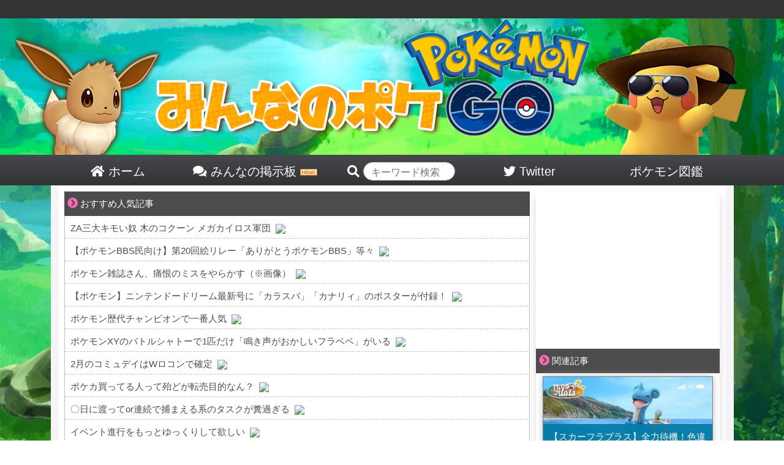

--- FILE ---
content_type: text/html; charset=UTF-8
request_url: https://minpoke.net/5097/
body_size: 17331
content:

<!DOCTYPE html>
<html>
<head>
	<meta http-equiv="Content-Type" content="text/html; charset=UTF-8">
	<meta http-equiv="X-UA-Compatible" content="IE=edge">
	<meta name="referrer" content="origin">
	<link rel="shortcut icon" href="/favicon.ico">
	<link rel="apple-touch-icon-precomposed" href="/favicon.ico" />
	<meta name="apple-mobile-web-app-title" content="みんポケ">
	<title>【速報】日本実装！ツボツボ色違いをGETした幸運なトレーナー登場！ | みんなのポケGO｜【みんポケ】</title>

	<!-- wp_head -->
	
<!-- All in One SEO Pack 3.1.1 by Michael Torbert of Semper Fi Web Design[377,419] -->
<meta name="description"  content="4月20日よりシンガポールサファリゾーンイベントを記念し、ツボツボたちが登場しています！ 色違いが実装されました！！！ しかし、湧きが渋く色違いに出会うのは激レア！？ みんなの反応は 929: 2019/04/20(土) 05:10:17.11 ID:tMR7HDFz0 ツボツボは別にいいかな 931:" />

<meta name="keywords"  content="サファリゾーン,シンガポール,ツボツボ,色違い,イベント" />

<link rel="canonical" href="https://minpoke.net/5097/" />
<meta property="og:title" content="【速報】日本実装！ツボツボ色違いをGETした幸運なトレーナー登場！ | みんなのポケGO｜【みんポケ】" />
<meta property="og:type" content="article" />
<meta property="og:url" content="https://minpoke.net/5097/" />
<meta property="og:image" content="https://minpoke.net/wp-content/uploads/2019/04/D4i6AxxUwAAMNWL.jpg" />
<meta property="og:site_name" content="みんなのポケGO｜【みんポケ】" />
<meta property="og:description" content="4月20日よりシンガポールサファリゾーンイベントを記念し、ツボツボたちが登場しています！ 色違いが実装されました！！！ しかし、湧きが渋く色違いに出会うのは激レア！？ みんなの反応は 929: 2019/04/20(土) 05:10:17.11 ID:tMR7HDFz0 ツボツボは別にいいかな 931: 2019/04/20(土) 05:10:47.37 ID:tnmXWJU40" />
<meta property="article:published_time" content="2019-04-19T21:25:49Z" />
<meta property="article:modified_time" content="2019-04-19T21:41:43Z" />
<meta property="og:image:secure_url" content="https://minpoke.net/wp-content/uploads/2019/04/D4i6AxxUwAAMNWL.jpg" />
<meta name="twitter:card" content="summary_large_image" />
<meta name="twitter:site" content="@minpokeGOGO" />
<meta name="twitter:title" content="【速報】日本実装！ツボツボ色違いをGETした幸運なトレーナー登場！ | みんなのポケGO｜【みんポケ】" />
<meta name="twitter:description" content="4月20日よりシンガポールサファリゾーンイベントを記念し、ツボツボたちが登場しています！ 色違いが実装されました！！！ しかし、湧きが渋く色違いに出会うのは激レア！？ みんなの反応は 929: 2019/04/20(土) 05:10:17.11 ID:tMR7HDFz0 ツボツボは別にいいかな 931: 2019/04/20(土) 05:10:47.37 ID:tnmXWJU40" />
<meta name="twitter:image" content="https://minpoke.net/wp-content/uploads/2019/04/D4i6AxxUwAAMNWL.jpg" />
<!-- All in One SEO Pack -->
<link rel='dns-prefetch' href='//s.w.org' />
<link rel="alternate" type="application/rss+xml" title="みんなのポケGO｜【みんポケ】 &raquo; 【速報】日本実装！ツボツボ色違いをGETした幸運なトレーナー登場！ Comments Feed" href="https://minpoke.net/5097/feed/" />
<link rel='stylesheet' id='wp-block-library-css'  href='https://minpoke.net/wp-includes/css/dist/block-library/style.min.css?ver=5.2.2' type='text/css' media='all' />
<link rel='stylesheet' id='bbp-default-css'  href='https://minpoke.net/wp-content/plugins/bbpress/templates/default/css/bbpress2.css?ver=2.5.14-6684' type='text/css' media='screen' />
<link rel='stylesheet' id='wordpress-popular-posts-css-css'  href='https://minpoke.net/wp-content/plugins/wordpress-popular-posts/public/css/wpp.css?ver=4.2.2' type='text/css' media='all' />
<link rel='stylesheet' id='wpt-twitter-feed-css'  href='https://minpoke.net/wp-content/plugins/wp-to-twitter/css/twitter-feed.css?ver=5.2.2' type='text/css' media='all' />
<link rel='stylesheet' id='d4p-bbattachments-css-css'  href='https://minpoke.net/wp-content/plugins/gd-bbpress-attachments/css/front.css?ver=3.1_b2302_free' type='text/css' media='all' />
<script type='text/javascript'>
/* <![CDATA[ */
var wpp_params = {"sampling_active":"1","sampling_rate":"100","ajax_url":"https:\/\/minpoke.net\/wp-json\/wordpress-popular-posts\/v1\/popular-posts\/","ID":"5097","token":"fbe97cf4a3","debug":""};
/* ]]> */
</script>
<script type='text/javascript' src='https://minpoke.net/wp-content/plugins/wordpress-popular-posts/public/js/wpp-4.2.0.min.js?ver=4.2.2'></script>
<script type='text/javascript' src='https://minpoke.net/wp-includes/js/jquery/jquery.js?ver=1.12.4-wp'></script>
<script type='text/javascript' src='https://minpoke.net/wp-includes/js/jquery/jquery-migrate.min.js?ver=1.4.1'></script>
<link rel='https://api.w.org/' href='https://minpoke.net/wp-json/' />
<link rel="EditURI" type="application/rsd+xml" title="RSD" href="https://minpoke.net/xmlrpc.php?rsd" />
<link rel="wlwmanifest" type="application/wlwmanifest+xml" href="https://minpoke.net/wp-includes/wlwmanifest.xml" /> 
<link rel='prev' title='えっ…ツボツボいなくない？！？ミミロルもいなくなっちゃった・・・' href='https://minpoke.net/5094/' />
<link rel='next' title='【4/20】ポケモンGO天候ブースト表示バグ発生中。修正は未定' href='https://minpoke.net/5103/' />
<link rel='shortlink' href='https://minpoke.net/?p=5097' />
<script type="text/javascript">
            /* <![CDATA[ */
            var gdbbPressAttachmentsInit = {
                max_files: 1            };
            /* ]]> */
        </script>	<!-- / wp_head -->

	<meta name='description' itemprop='description' content='4月20日よりシンガポールサファリゾーンイベントを記念し、ツボツボたちが登場しています！色違いが実装されました！！！しかし、湧きが渋く色違いに出会うのは激レア！？[link id="5077"][link id="5094"]みんなの反応は929:   2019/04/20(土) 05:10:17.11 ID:tMR7HDFz0 ツボツボは別にいいかな 931:   2019/04/20(土) 05:10:47.37 ID:tnmXWJ'>
<meta property='og:description' content='4月20日よりシンガポールサファリゾーンイベントを記念し、ツボツボたちが登場しています！色違いが実装されました！！！しかし、湧きが渋く色違いに出会うのは激レア！？[link id="5077"][link id="5094"]みんなの反応は929:   2019/04/20(土) 05:10:17.11 ID:tMR7HDFz0 ツボツボは別にいいかな 931:   2019/04/20(土) 05:10:47.37 ID:tnmXWJ'>
<meta property='twitter:description' content='4月20日よりシンガポールサファリゾーンイベントを記念し、ツボツボたちが登場しています！色違いが実装されました！！！しかし、湧きが渋く色違いに出会うのは激レア！？[link id="5077"][link id="5094"]みんなの反応は929:   2019/04/20(土) 05:10:17.11 ID:tMR7HDFz0 ツボツボは別にいいかな 931:   2019/04/20(土) 05:10:47.37 ID:tnmXWJ'>

	<meta name="viewport" content="width=device-width, initial-scale=1">
	<link rel="stylesheet" href="https://minpoke.net/wp-content/themes/PC/style.css" type="text/css" media="screen">
	<link rel="stylesheet" href="https://minpoke.net/wp-content/themes/PC/common.css" type="text/css" media="screen">
	<link rel="stylesheet" href="https://minpoke.net/wp-content/themes/PC/font-awesome-4.5.0/css/font-awesome.css">
	<link rel="stylesheet" href="https://minpoke.net/wp-content/themes/PC/bootstrap/bootstrap.min.css">
	<!--
	<link rel="stylesheet" href="https://minpoke.net/wp-content/themes/PC/bootstrap/bootstrap-select/dist/css/bootstrap-select.min.css" type="text/css" media="screen">
	-->
	<script src="https://minpoke.net/wp-content/themes/PC/js/jquery-3.3.1.min.js"></script>
	<script src="https://minpoke.net/wp-content/themes/PC/js/twitter_widgets.js"></script>
	<!--
	-->
	<script src="https://minpoke.net/wp-content/themes/PC/bootstrap/bootstrap.js"></script>
	<script src="https://minpoke.net/wp-content/themes/PC/bootstrap/ekko-lightbox.js"></script>


<!-- Global site tag (gtag.js) - Google Analytics -->
<script async src="https://www.googletagmanager.com/gtag/js?id=UA-129792398-1"></script>
<script>
  window.dataLayer = window.dataLayer || [];
  function gtag(){dataLayer.push(arguments);}
  gtag('js', new Date());

  gtag('config', 'UA-129792398-1');
</script>






		
	<link href="https://use.fontawesome.com/releases/v5.0.6/css/all.css" rel="stylesheet">


	<script data-ad-client="ca-pub-7361618696851714" async src="https://pagead2.googlesyndication.com/pagead/js/adsbygoogle.js"></script>


</head>
<body>
<div id="head_wrap">
	<div id="header">
		<a href="/">
			<img src="/wp-content/themes/PC/img/top_front.png">
		</a>
	</div><!--/#header-->
	<div id="head_menu">
		<a href="/">
		<div class="head_list">
			<i class="fas fa-home"></i> ホーム
		</div>
		</a>
		<a href="/bbs/">
		<div class="head_list">
			<i class="fas fa-comments"></i> みんなの掲示板 <img src="/wp-content/themes/PC/img/new.gif">
		</div>
		</a>
		<div class="head_list" style="padding-left: 30px;">
		<form action="/">

			<i class="fas fa-search"></i> <input type="text" name="s" class="form-control" style="width:150px;border-radius:10.25rem;display:inline-block;height:30px;padding-top:10px;" placeholder="キーワード検索" value="">
		</form>
		</div>
		<a href="https://twitter.com/minpokeGOGO">
		<div class="head_list">
			<i class="fab fa-twitter"></i> Twitter
		</div>
		</a>
		<a href="/pokedex_1/">
		<div class="head_list" style="">
			ポケモン図鑑
		</div>
		</a>
	</div>
</div><!--/#head_wrap-->

<div id="outer_wrap">
<div id="wrap">


	<div id="content">
	<style>
	.in_article_ranking_list{
		display:table;
		border-bottom:1px solid #66cdaa;
	}
	a:hover > .in_article_ranking_list > .in_article_ranking_text{
		color:#50b147!important;
	}
	.in_article_ranking_img > img{
		width: 50px;
		display: block!important;
		object-fit: cover;
		height: 50px;
		margin:5px;
		border-radius:4px;
	}
	.in_article_ranking_text{
   	 	vertical-align: middle;
   	 	display: table-cell;
   	 	font-size: 15px;
   	 	width: 100%;
   		line-height: 19px;
		color:#333;
	}
	.in_article_ranking{
		border:3px solid #66cdaa;
		margin-bottom:20px;
	}
	.in_article_ranking > .wpp-list{
		margin:0px;
		padding:0px;
	}
	.in_article_ranking_head{
		background-color:#66cdaa;
		color:white;
		padding:7px 10px 3px;
		width:260px;
		font-weight:bold;
	}
	#ranking_wrap_a , #ranking_wrap_b{
		display:none;
	}
	
</style>

<div id='ranking_wrap_a'><div class='in_article_ranking_head'>今あなたにオススメの人気記事</div><div class='in_article_ranking ranking_block_a'></a>
<!-- WordPress Popular Posts -->

<ul class="wpp-list">

		<a href= 'https://minpoke.net/517/' class='ranking_link' onClick="gtag('event', 'クリック', {'event_category': '記事内','event_label':'人気記事ランキング'});">
			<div class='in_article_ranking_list'>
				<div class='in_article_ranking_img'>
					<img src="https://minpoke.net/wp-content/uploads/wordpress-popular-posts/517-featured-70x50.jpg" width="70" height="50" alt="【ワンリキー登場】闘会議に格闘ポケモン発生中【カイリキー艦隊】" class="wpp-thumbnail wpp_cached_thumb wpp_featured" />
				</div>
				<div class='in_article_ranking_text'>
					【ワンリキー登場】闘会議に格闘ポケモン発生中【カイリキー艦隊】
				</div>
				<div class='clear'></div>
			</div>
		</a>
	

		<a href= 'https://minpoke.net/11161/' class='ranking_link' onClick="gtag('event', 'クリック', {'event_category': '記事内','event_label':'人気記事ランキング'});">
			<div class='in_article_ranking_list'>
				<div class='in_article_ranking_img'>
					<img src="https://minpoke.net/wp-content/uploads/wordpress-popular-posts/11161-featured-70x50.jpg" width="70" height="50" alt="【ポケモン剣盾】互換切りか！？ガラル図鑑に記載してるポケモンのみ連れてこれる！" class="wpp-thumbnail wpp_cached_thumb wpp_featured" />
				</div>
				<div class='in_article_ranking_text'>
					【ポケモン剣盾】互換切りか！？ガラル図鑑に記載してるポケモンのみ連れてこれる！
				</div>
				<div class='clear'></div>
			</div>
		</a>
	

		<a href= 'https://minpoke.net/5920/' class='ranking_link' onClick="gtag('event', 'クリック', {'event_category': '記事内','event_label':'人気記事ランキング'});">
			<div class='in_article_ranking_list'>
				<div class='in_article_ranking_img'>
					<img src="https://minpoke.net/wp-content/uploads/wordpress-popular-posts/5920-featured-70x50.jpg" width="70" height="50" alt="【韓国】色違いミツハニー未実装！色違いソルロックが目玉か？韓国の湧き状況は？" class="wpp-thumbnail wpp_cached_thumb wpp_featured" />
				</div>
				<div class='in_article_ranking_text'>
					【韓国】色違いミツハニー未実装！色違いソルロックが目玉か？韓国の湧き状況は？
				</div>
				<div class='clear'></div>
			</div>
		</a>
	

</ul>
</div></div><div id='ranking_wrap_b'><div class='in_article_ranking_head'>今あなたにオススメの人気記事</div><div class='in_article_ranking ranking_block_b'></a>
<!-- WordPress Popular Posts -->

<ul class="wpp-list">

		<a href= 'https://minpoke.net/517/' class='ranking_link' onClick="gtag('event', 'クリック', {'event_category': '記事内','event_label':'人気記事ランキング'});">
			<div class='in_article_ranking_list'>
				<div class='in_article_ranking_img'>
					<img src="https://minpoke.net/wp-content/uploads/wordpress-popular-posts/517-featured-70x50.jpg" width="70" height="50" alt="【ワンリキー登場】闘会議に格闘ポケモン発生中【カイリキー艦隊】" class="wpp-thumbnail wpp_cached_thumb wpp_featured" />
				</div>
				<div class='in_article_ranking_text'>
					【ワンリキー登場】闘会議に格闘ポケモン発生中【カイリキー艦隊】
				</div>
				<div class='clear'></div>
			</div>
		</a>
	

		<a href= 'https://minpoke.net/11161/' class='ranking_link' onClick="gtag('event', 'クリック', {'event_category': '記事内','event_label':'人気記事ランキング'});">
			<div class='in_article_ranking_list'>
				<div class='in_article_ranking_img'>
					<img src="https://minpoke.net/wp-content/uploads/wordpress-popular-posts/11161-featured-70x50.jpg" width="70" height="50" alt="【ポケモン剣盾】互換切りか！？ガラル図鑑に記載してるポケモンのみ連れてこれる！" class="wpp-thumbnail wpp_cached_thumb wpp_featured" />
				</div>
				<div class='in_article_ranking_text'>
					【ポケモン剣盾】互換切りか！？ガラル図鑑に記載してるポケモンのみ連れてこれる！
				</div>
				<div class='clear'></div>
			</div>
		</a>
	

		<a href= 'https://minpoke.net/5920/' class='ranking_link' onClick="gtag('event', 'クリック', {'event_category': '記事内','event_label':'人気記事ランキング'});">
			<div class='in_article_ranking_list'>
				<div class='in_article_ranking_img'>
					<img src="https://minpoke.net/wp-content/uploads/wordpress-popular-posts/5920-featured-70x50.jpg" width="70" height="50" alt="【韓国】色違いミツハニー未実装！色違いソルロックが目玉か？韓国の湧き状況は？" class="wpp-thumbnail wpp_cached_thumb wpp_featured" />
				</div>
				<div class='in_article_ranking_text'>
					【韓国】色違いミツハニー未実装！色違いソルロックが目玉か？韓国の湧き状況は？
				</div>
				<div class='clear'></div>
			</div>
		</a>
	

</ul>
</div></div><script>
	let i = 1;
	$(".ranking_block_a > ul.wpp-list > a.ranking_link").each(function(){
		if((i % 2) == 0){
			$(this).css("display","none");
		}
		i++;
	});

	i = 1;
	$(".ranking_block_b > ul.wpp-list > a.ranking_link").each(function(){
		if((i % 2) != 0){
			$(this).css("display","none");
		}
		i++;
	});

    $(function() {
		let place_a = 0;
		let place_b = 0;
        let matome_count = $(".matome-item , .t_b , .matome_b , .twitter-tweet").length - 1;

		console.log(matome_count);

		if(matome_count < 10){
			
		}else{
			place_a = Math.round( matome_count / 3 );
			place_b = Math.round( matome_count / 3 * 2);
			console.log(place_a);
			console.log(place_b);
        	$(".matome-item , .t_b , .matome_b , .twitter-tweet").each(function(i){
				if(i == place_a){
            		$("#ranking_wrap_a").clone().css("display","block").insertAfter($(this));
				}
				if(i == place_b){
            		$("#ranking_wrap_b").clone().css("display","block").insertAfter($(this));
				}
        	});
		}
     });
</script>
	<div class="list_top">
<span class="icon"><i class="fas fa-chevron-circle-right"></i></span>  おすすめ人気記事
</div>

<div id="rss_wrap">
<script type="text/javascript">
<!--
    var blogroll_channel_id = 281653;
	// -->
	</script>
	<script type="text/javascript" charset="utf-8" src="https://blogroll.livedoor.net/js/blogroll.js"></script>
	<link rel="stylesheet" type="text/css" href="https://blogroll.livedoor.net/css/default2.css" />

</div>

				
		<div class="article_body">

			<div class="post_img">
				<img src="https://minpoke.net/wp-content/uploads/2019/04/D4i6AxxUwAAMNWL.jpg"  alt="" srcset="https://minpoke.net/wp-content/uploads/2019/04/D4i6AxxUwAAMNWL.jpg 590w, https://minpoke.net/wp-content/uploads/2019/04/D4i6AxxUwAAMNWL-300x274.jpg 300w" sizes="(max-width: 590px) 100vw, 590px" />			</div>

	<div class="article_tag_area">
	<a href='/tag/%e3%82%b5%e3%83%95%e3%82%a1%e3%83%aa%e3%82%be%e3%83%bc%e3%83%b3/'><span class='article_tag'><i class='fas fa-tag'></i> サファリゾーン</span></a><a href='/tag/%e3%82%b7%e3%83%b3%e3%82%ac%e3%83%9d%e3%83%bc%e3%83%ab/'><span class='article_tag'><i class='fas fa-tag'></i> シンガポール</span></a><a href='/tag/%e3%83%84%e3%83%9c%e3%83%84%e3%83%9c/'><span class='article_tag'><i class='fas fa-tag'></i> ツボツボ</span></a><a href='/tag/iro/'><span class='article_tag'><i class='fas fa-tag'></i> 色違い</span></a>	</div>

			<div class="article_title_area">
				<div class="time" style="float:none;">
					2019年04月20日														</div><!--/div.time-->
				<div class="article_title">
					【速報】日本実装！ツボツボ色違いをGETした幸運なトレーナー登場！				</div><!--/div.article_title-->
			</div><!--/div.article_title_area-->



			<div class="article_content">
			4月20日よりシンガポールサファリゾーンイベントを記念し、ツボツボたちが登場しています！<br>
色違いが実装されました！！！<br>
しかし、湧きが渋く色違いに出会うのは激レア！？<br><br>

<div class='article_list_unit_mini'><a href='/5077/'>
<div class='article_mini'>
<div class='article_img_mini grow'><img src="https://minpoke.net/wp-content/uploads/2019/04/D4hIdD9WwAEjc7O-150x150.jpg"  alt="" /></div>
<div class='article_list_title_mini'><div class='title_suggest'>この記事も読まれています</div>
【4/20朝6時】ツボツボ色違い実装キターー！大量発生だ！！！！！！</div>
</div>
</a></div><br>
<div class='article_list_unit_mini'><a href='/5094/'>
<div class='article_mini'>
<div class='article_img_mini grow'><img src="https://minpoke.net/wp-content/uploads/2019/04/D4hIdD9WwAEjc7O-150x150.jpg"  alt="" /></div>
<div class='article_list_title_mini'><div class='title_suggest'>この記事も読まれています</div>
えっ…ツボツボいなくない？！？ミミロルもいなくなっちゃった・・・</div>
</div>
</a></div>
<br><br>
<div class='midasi'>みんなの反応は</div>
<br>

<div class="matome_h ">929: <span class="matome_date">  2019/04/20(土) 05:10:17.11 ID:tMR7HDFz0</span></div>
<div class="matome_b  " style="font-weight:bold;"> ツボツボは別にいいかな </div>

<div class="matome_h ">931: <span class="matome_date">  2019/04/20(土) 05:10:47.37 ID:tnmXWJU40</span></div>
<div class="matome_b  " style="font-weight:bold;font-size:18px;line-height:27px;color:#dc143c;"> ツボツボ沸かせるためにミミロル減らしたんか？ </div>

<div class="matome_h ">932: <span class="matome_date">  2019/04/20(土) 05:16:26.79 ID:KMzSwPu70</span></div>
<div class="matome_b  " style="font-weight:bold;"> 2日間限定のやつは1/100くらいの甘め設定だったよね？ <br /> ていうか天候に影響されすぎてまた全然出ないってパターン最近多いんだよな　今日は快晴だぞ </div>

<div class="matome_h ">933: <span class="matome_date">  2019/04/20(土) 05:17:26.63 ID:ck2CgPxWd</span></div>
<div class="matome_b  " style="font-weight:bold;font-size:32px;line-height:48px;color:#ffa500;"> ツボツボなぁ <br /> 土日にミミの色違い賭けてた人終わったな </div>

<div class="matome_h ">935: <span class="matome_date">  2019/04/20(土) 05:19:03.10 ID:5BxfUerO0</span></div>
<div class="matome_b  " style="font-weight:bold;"> この書き方だとラプラスはシンガポール限定だったってことか </div>

<div class="matome_h ">936: <span class="matome_date">  2019/04/20(土) 05:30:29.88 ID:CPIQGWt2d</span></div>
<div class="matome_b  " style="font-weight:bold;"> 自動化ゴプラでチャリで走ったけどまだミミロルだらけだった <br /> 昨日より非イベント時のいつものメンバーが増えた気はするけど </div>

<div class="matome_h ">938: <span class="matome_date">  2019/04/20(土) 05:32:13.91 ID:if0SfYCG0</span></div>
<div class="matome_b  " style="font-weight:bold;font-size:18px;line-height:27px;color:#dc143c;"> ビードルやドジョッチみたいな余計なのが増えてる <br /> 土日頑張るつもりだったのになぜミミロルまで減らした… </div>

<div class="matome_h ">940: <span class="matome_date">  2019/04/20(土) 05:32:43.53 ID:NZBMEzaFd</span></div>
<div class="matome_b  " style="font-weight:bold;"> なんか天候だけじゃなくてイベントタスクも消えてない？ </div>

<div class="matome_h ">943: <span class="matome_date">  2019/04/20(土) 05:48:32.60 ID:fT9U2BUi0</span></div>
<div class="matome_b  " style="font-weight:bold;"> ミミロルどこいった？ </div>

<div class="matome_h ">944: <span class="matome_date">  2019/04/20(土) 05:50:16.86 ID:2oiwHFdLM</span></div>
<div class="matome_b  " style="font-weight:bold;font-size:18px;line-height:27px;color:#ffa500;"> 週末で500匹くらいミミロル捕まえる予定どうしてくれるんや <br /> せめてイベント中は湧き一定にしとけよ </div>

<div class="matome_h ">945: <span class="matome_date">  2019/04/20(土) 05:52:09.87 ID:gj9U9qBHx</span></div>
<div class="matome_b  " style="font-weight:bold;"> ミミロルいなくなったなw </div>

<div class="matome_h ">948: <span class="matome_date">  2019/04/20(土) 05:56:34.99 ID:HEdMjoqj0</span></div>
<div class="matome_b  " style="font-weight:bold;"> もひとつ質問いいかな <br />  <br /> 天候アイコンとミミロル・・・　どこに行った？ </div>

<div class="matome_h ">960: <span class="matome_date">  2019/04/20(土) 06:08:45.21 ID:5CP7PHIj0</span></div>
<div class="matome_b  " style="font-weight:bold;"> ツボツボいいからミミロル戻して </div>

<div class="matome_h ">961: <span class="matome_date">  2019/04/20(土) 06:10:12.73 ID:htVfCBiS0</span></div>
<div class="matome_b  " style="font-weight:bold;font-size:18px;line-height:27px;color:#dc143c;"> ふつーにたまごイベのやつしかおらん。ニアバイも。 </div>

<div class="matome_h ">962: <span class="matome_date">  2019/04/20(土) 06:10:41.13 ID:yyYk+vnW0</span></div>
<div class="matome_b  " style="font-weight:bold;"> ミミロル普通にいるぞ <br /> 地域差？ </div>

<div class="matome_h ">964: <span class="matome_date">  2019/04/20(土) 06:12:49.03 ID:0/aVL2Za0</span></div>
<div class="matome_b  " style="font-weight:bold;"> ツボツボ湧いてるけど微妙な湧きだなこれは <br /> ミミロルは湧き少し減らした感じか </div>

<div class="matome_h ">967: <span class="matome_date">  2019/04/20(土) 06:13:59.57 ID:htVfCBiS0</span></div>
<div class="matome_b  " style="font-weight:bold;font-size:32px;line-height:48px;color:#dc143c;"> ツボツボでてるのどの地域よ？東京23区内だけどいないよ、一匹も。 </div>

<div class="matome_quote">引用元: <a href="http://krsw.5ch.net/test/read.cgi/pokego/1555591257/" target="_blank">【NIA】ポケモンGO Lv.1202【ポケゴ】 	</a></div><!-- Generated by 2chまとめくす (http://2mtmex.com/) -->
<br><br>


<blockquote class="twitter-tweet tweet-no-0" lang="ja" data-conversation="none" align="left"><p>早起きしてツボツボ捕獲する気合い。<br>無駄過ぎるw <a href="https://t.co/RXZXRceGDX" target="_blank">pic.twitter.com/RXZXRceGDX</a> <br><a href="https://pbs.twimg.com/media/D4i6AxxUwAAMNWL.jpg" target="_blank"><img src="https://pbs.twimg.com/media/D4i6AxxUwAAMNWL.jpg" class="img-thumbnail img-thumb-multi"></a></p>&mdash; えぼし様(@evoseeking)<a href="https://twitter.com/evoseeking/statuses/1119349033577766912">Fri Apr 19 21:16:20 +0000 2019</a></blockquote><div style="clear:both;"></div>
<blockquote class="twitter-tweet tweet-no-1" lang="ja" data-conversation="none" align="left"><p>ツボツボ出始めてるンゴ?<br>既に国内でも色違い確認されてるっぽい。色違いとキラも欲しいので乱獲するぞ!!<br>P.S.今日も18時に一斉レイド来ないかな??(熱<a href="http://twitter.com/search?q=%23%E3%83%9D%E3%82%B1%E3%83%A2%E3%83%B3GO" target="_blank">望)<br>#ポケモ</a>ン<a href="https://t.co/8fOgSOHNMX" target="_blank">pic.twitter.com/8fOgSOHNMX</a> NMX<br><a href="https://pbs.twimg.com/media/D4i6HSfUEAA8tnH.jpg" target="_blank"><img src="https://pbs.twimg.com/media/D4i6HSfUEAA8tnH.jpg" class="img-thumbnail img-thumb-multi"></a></p>&mdash; hapo-kun(@HapoKun)<a href="https://twitter.com/HapoKun/statuses/1119349147679608833">Fri Apr 19 21:16:47 +0000 2019</a></blockquote><div style="clear:both;"></div>
<blockquote class="twitter-tweet tweet-no-2" lang="ja" data-conversation="none" align="left"><p>ツボツボいる？ <a href="https://t.co/DqGgSDFU5S" target="_blank">pic.twitter.com/DqGgSDFU5S</a> <br><a href="https://pbs.twimg.com/media/D4i6FtyUIAUfB5b.jpg" target="_blank"><img src="https://pbs.twimg.com/media/D4i6FtyUIAUfB5b.jpg" class="img-thumbnail img-thumb-multi"></a></p>&mdash; しゅう(@Bandit_dori)<a href="https://twitter.com/Bandit_dori/statuses/1119349119204515840">Fri Apr 19 21:16:41 +0000 2019</a></blockquote><div style="clear:both;"></div>
<blockquote class="twitter-tweet tweet-no-3" lang="ja" data-conversation="none" align="left"><p>ツボツボ〜<br></p>&mdash; キュア魂(@hinadao_3)<a href="https://twitter.com/hinadao_3/statuses/1119348803545358336">Fri Apr 19 21:15:25 +0000 2019</a></blockquote><div style="clear:both;"></div>
<blockquote class="twitter-tweet tweet-no-4" lang="ja" data-conversation="none" align="left"><p>ツボツボ色違いゲット <a href="https://t.co/ptDSsFpgdI" target="_blank">pic.twitter.com/ptDSsFpgdI</a> <br><a href="https://pbs.twimg.com/media/D4i5k3OU0AANZ08.jpg" target="_blank"><img src="https://pbs.twimg.com/media/D4i5k3OU0AANZ08.jpg" class="img-thumbnail img-thumb-multi"></a></p>&mdash; りんりん(@mizukilove0831)<a href="https://twitter.com/mizukilove0831/statuses/1119348566399471616">Fri Apr 19 21:14:29 +0000 2019</a></blockquote><div style="clear:both;"></div>
<blockquote class="twitter-tweet tweet-no-5" lang="ja" data-conversation="none" align="left"><p>イースターとツボツボのイベントを同時にやって、フィールドの出現がおかしくなってないか。どちらもあまり出ないぞ<br></p>&mdash; 咖喱(@middly361)<a href="https://twitter.com/middly361/statuses/1119348219689836545">Fri Apr 19 21:13:06 +0000 2019</a></blockquote><div style="clear:both;"></div>
<blockquote class="twitter-tweet tweet-no-6" lang="ja" data-conversation="none" align="left"><p>（σ・з・）σｵﾊYO!!<br>さっそくツボツボ発見?<br>赤く黄色かった笑<a href="https://t.co/UfdszhN7XN" target="_blank">pic.twitter.com/UfdszhN7XN</a> N<br><a href="https://pbs.twimg.com/media/D4i5FNQUYAAMZ6-.jpg" target="_blank"><img src="https://pbs.twimg.com/media/D4i5FNQUYAAMZ6-.jpg" class="img-thumbnail img-thumb-multi"></a></p>&mdash; ポケちゃん／どらごにっち(@5dragonair)<a href="https://twitter.com/5dragonair/statuses/1119348010335342593">Fri Apr 19 21:12:16 +0000 2019</a></blockquote><div style="clear:both;"></div>
<blockquote class="twitter-tweet tweet-no-7" lang="ja" data-conversation="none" align="left"><p>ツボツボの湧きが少ないな。こりゃ色違い探すの大変そうだ。朝飯食べたら巣に行こう<br><a href="http://twitter.com/search?q=%23%E3%83%9D%E3%82%B1%E3%83%A2%E3%83%B3GO" target="_blank">#ポケモンGO</a><br></p>&mdash; カツーン@ポケGOおじさん(@pokeGOojisan93)<a href="https://twitter.com/pokeGOojisan93/statuses/1119347905536462848">Fri Apr 19 21:11:51 +0000 2019</a></blockquote><div style="clear:both;"></div>
<blockquote class="twitter-tweet tweet-no-8" lang="ja" data-conversation="none" align="left"><p>ツボツボ〜 <a href="https://t.co/Jc3ZRVi0aw" target="_blank">pic.twitter.com/Jc3ZRVi0aw</a> <br><a href="https://pbs.twimg.com/media/D4i4hfPUEAAV89t.jpg" target="_blank"><img src="https://pbs.twimg.com/media/D4i4hfPUEAAV89t.jpg" class="img-thumbnail img-thumb-multi"></a></p>&mdash; GO(@pgo_fukuoka)<a href="https://twitter.com/pgo_fukuoka/statuses/1119347398310907905">Fri Apr 19 21:09:50 +0000 2019</a></blockquote><div style="clear:both;"></div>
<blockquote class="twitter-tweet tweet-no-9" lang="ja" data-conversation="none" align="left"><p>ツボツボ出始めてますね?<br>=͟͟͞͞⊂( ’ω’ )=͟͟͞͞⊃ ﾎﾞﾎﾞｯ<a href="https://t.co/2b9svMRWIj" target="_blank">pic.twitter.com/2b9svMRWIj</a> j<br><a href="https://pbs.twimg.com/media/D4i4RM9UcAA8jqT.jpg" target="_blank"><img src="https://pbs.twimg.com/media/D4i4RM9UcAA8jqT.jpg" class="img-thumbnail img-thumb-multi"></a></p>&mdash; HIGU 黄TL40(@yuuya00720517)<a href="https://twitter.com/yuuya00720517/statuses/1119347116638216192">Fri Apr 19 21:08:43 +0000 2019</a></blockquote><div style="clear:both;"></div>
<blockquote class="twitter-tweet tweet-no-10" lang="ja" data-conversation="none" align="left"><p>ミミロルー。ミミロルー。<br>ピンクのあの子はどこー？<br>と思いながらもとりあえずこの子もタップする方向で。<br>ええ。浮気性ですよ、私。<br>というか、9匹スタートとか…ツボツボ…君のイロチには会えるのかな？<br><a href="http://twitter.com/search?q=%23%E3%83%9D%E3%82%B1%E3%83%A2%E3%83%B3GO" target="_blank">#ポケモンGO</a> <a href="https://t.co/iE5n0f1sgP" target="_blank">pic.twitter.com/iE5n0f1sgP</a> <br><a href="https://pbs.twimg.com/media/D4i4IimU0AAPqKb.jpg" target="_blank"><img src="https://pbs.twimg.com/media/D4i4IimU0AAPqKb.jpg" class="img-thumbnail img-thumb-multi"></a><a href="https://pbs.twimg.com/media/D4i4IioUIAAWDz_.jpg" target="_blank"><img src="https://pbs.twimg.com/media/D4i4IioUIAAWDz_.jpg" class="img-thumbnail img-thumb-multi"></a></p>&mdash; ちえこ(@chiesukeleon)<a href="https://twitter.com/chiesukeleon/statuses/1119346973838958598">Fri Apr 19 21:08:09 +0000 2019</a></blockquote><div style="clear:both;"></div>
<blockquote class="twitter-tweet tweet-no-11" lang="ja" data-conversation="none" align="left"><p>ワンタップ目からツボツボ色違い来たよ〜?<br><br>今回は確率高いのかな？？<a href="https://t.co/vUmWdiAeHH" target="_blank">pic.twitter.com/vUmWdiAeHH</a> H<br><a href="https://pbs.twimg.com/media/D4i3-gzVUAATqhv.jpg" target="_blank"><img src="https://pbs.twimg.com/media/D4i3-gzVUAATqhv.jpg" class="img-thumbnail img-thumb-multi"></a><a href="https://pbs.twimg.com/media/D4i3-gwUEAAoBOZ.jpg" target="_blank"><img src="https://pbs.twimg.com/media/D4i3-gwUEAAoBOZ.jpg" class="img-thumbnail img-thumb-multi"></a></p>&mdash; masaru(@PokeGObiyoushi)<a href="https://twitter.com/PokeGObiyoushi/statuses/1119346798231842816">Fri Apr 19 21:07:27 +0000 2019</a></blockquote><div style="clear:both;"></div>
<blockquote class="twitter-tweet tweet-no-12" lang="ja" data-conversation="none" align="left"><p>朝からツボツボ2体目見かけたり、出現ポケモンが変わってる。<br>ツボツボの色違いがでるのかも？<br></p>&mdash; マニューラ隊長(@Yukinoske80)<a href="https://twitter.com/Yukinoske80/statuses/1119346483726172162">Fri Apr 19 21:06:12 +0000 2019</a></blockquote><div style="clear:both;"></div>
<blockquote class="twitter-tweet tweet-no-13" lang="ja" data-conversation="none" align="left"><p>ツボツボもミミロルも居ない…w<br>そして天候ブーストも消えている<br></p>&mdash; ARINON(@arinonkkk_1)<a href="https://twitter.com/arinonkkk_1/statuses/1119346470488903680">Fri Apr 19 21:06:09 +0000 2019</a></blockquote><div style="clear:both;"></div>
<blockquote class="twitter-tweet tweet-no-14" lang="ja" data-conversation="none" align="left"><p>ミミロルとツボツボ、イベント重ねないで欲しいなぁ <a href="http://twitter.com/search?q=%23%E3%83%9D%E3%82%B1%E3%83%A2%E3%83%B3GO" target="_blank">#ポケモンGO</a><br></p>&mdash; Ditto(@Oh_Ditto)<a href="https://twitter.com/Oh_Ditto/statuses/1119346458849755137">Fri Apr 19 21:06:06 +0000 2019</a></blockquote><div style="clear:both;"></div>
<blockquote class="twitter-tweet tweet-no-15" lang="ja" data-conversation="none" align="left"><p>ツボツボあんまり居ないゾ<br>ミミロルめっちゃ減ってる（ ｉ _ ｉ ） <a href="https://t.co/i1XkHRoUQW" target="_blank">pic.twitter.com/i1XkHRoUQW</a> <br><a href="https://pbs.twimg.com/media/D4i3nYLU4AEHzl0.jpg" target="_blank"><img src="https://pbs.twimg.com/media/D4i3nYLU4AEHzl0.jpg" class="img-thumbnail img-thumb-multi"></a></p>&mdash; Einherjar Rubedo(@gUwQW28AGCazXUA)<a href="https://twitter.com/gUwQW28AGCazXUA/statuses/1119346400066564096">Fri Apr 19 21:05:52 +0000 2019</a></blockquote><div style="clear:both;"></div>
<blockquote class="twitter-tweet tweet-no-16" lang="ja" data-conversation="none" align="left"><p>周りにツボツボ全く出とらん<br></p>&mdash; ミュウ@ポケモンGO徳島(@myuu_poke_)<a href="https://twitter.com/myuu_poke_/statuses/1119346223167598593">Fri Apr 19 21:05:10 +0000 2019</a></blockquote><div style="clear:both;"></div>
<!-- created by matometools.com -->
<br><br>
<div class='admin_comment'>管理人コメント</span></div>
<div class='matome_b'>
<br><br>
イースターイベントの出現ポケモンと、ソースを食い合っているのが今の現状でしょうか。。<br>
もうすこし時間が経てば増えてくるのかもしれません・・・・<br>
このままだとかなり厳しい戦いになりそうですね、、、。<br>
たくさん出現しているかたいたら教えてください！<br>
<div class='article_list_unit_mini'><a href='/5103/'>
<div class='article_mini'>
<div class='article_img_mini grow'><img src="https://minpoke.net/wp-content/uploads/2019/04/kcFhAOr-150x150.jpg"  alt="" /></div>
<div class='article_list_title_mini'><div class='title_suggest'>この記事も読まれています</div>
【4/20】ポケモンGO天候ブースト表示バグ発生中。修正は未定</div>
</div>
</a></div>
</div>
			<?#php include( TEMPLATEPATH . '/ad/Adsense_PC_article_A.php' ); ?>
			</div><!--/div.article_content-->
		</div><!--/div.article_body-->
	


		<div class="midasi">
	みんなのコメント
</div>



   <li class="comment even thread-even depth-1" id="li-comment-650">
	<div id="comment-650" class="each-comment">
		<div class="comment-data">
							<div class="comment-author">名無しのメタモン	<span class="author_id">ID:A4Mzc</span>
				</div>
			 			<div class="comment-meta commentmetadata">2019/4/21 6:57:04</div>
   	     				<div class="reply">
				<a rel='nofollow' class='comment-reply-link' href='/5097/?replytocom=650#respond' data-commentid="650" data-postid="5097" data-belowelement="comment-650" data-respondelement="respond" aria-label='Reply to '>返信</a>			</div>
			<div class="clear"></div>
		</div>
      <p>色違いツボツボゲットだぜ</p>
<div class="comment_img"><a target="_blank" href="https://minpoke.net/wp-content/comment-image/650.png"><img src="https://minpoke.net/wp-content/comment-image/650-tn.jpg"/></a></div>
 
     </div>
<ul class="children">


   <li class="comment byuser comment-author-chankoro bypostauthor odd alt depth-2" id="li-comment-660">
	<div id="comment-660" class="each-comment">
		<div class="comment-data">
							<div class="comment-author">
					<img src='/wp-content/themes/PC/img/pika.png' style="vertical-align: middle;margin: -13px -2px -10px 0px;"><b style="color:orange;">管理人</b>
				</div>
			 			<div class="comment-meta commentmetadata">2019/4/21 9:04:15</div>
   	     				<div class="reply">
				<a rel='nofollow' class='comment-reply-link' href='/5097/?replytocom=660#respond' data-commentid="660" data-postid="5097" data-belowelement="comment-660" data-respondelement="respond" aria-label='Reply to chankoro'>返信</a>			</div>
			<div class="clear"></div>
		</div>
      <p>おおお！おめでとうございますっ！！！</p>
 
     </div>
</li><!-- #comment-## -->
</ul><!-- .children -->
</li><!-- #comment-## -->


   <li class="comment even thread-odd thread-alt depth-1" id="li-comment-661">
	<div id="comment-661" class="each-comment">
		<div class="comment-data">
							<div class="comment-author">名無しのメタモン	<span class="author_id">ID:E0ODU</span>
				</div>
			 			<div class="comment-meta commentmetadata">2019/4/21 11:57:27</div>
   	     				<div class="reply">
				<a rel='nofollow' class='comment-reply-link' href='/5097/?replytocom=661#respond' data-commentid="661" data-postid="5097" data-belowelement="comment-661" data-respondelement="respond" aria-label='Reply to '>返信</a>			</div>
			<div class="clear"></div>
		</div>
      <p>いえいえ管理人さんご親切にありがとうございます。あとちゃんとゲットしました。証拠写真を貼っておきますね。</p>
<div class="comment_img"><a target="_blank" href="https://minpoke.net/wp-content/comment-image/661.png"><img src="https://minpoke.net/wp-content/comment-image/661-tn.jpg"/></a></div>
 
     </div>
<ul class="children">


   <li class="comment byuser comment-author-chankoro bypostauthor odd alt depth-2" id="li-comment-663">
	<div id="comment-663" class="each-comment">
		<div class="comment-data">
							<div class="comment-author">
					<img src='/wp-content/themes/PC/img/pika.png' style="vertical-align: middle;margin: -13px -2px -10px 0px;"><b style="color:orange;">管理人</b>
				</div>
			 			<div class="comment-meta commentmetadata">2019/4/21 12:36:47</div>
   	     				<div class="reply">
				<a rel='nofollow' class='comment-reply-link' href='/5097/?replytocom=663#respond' data-commentid="663" data-postid="5097" data-belowelement="comment-663" data-respondelement="respond" aria-label='Reply to chankoro'>返信</a>			</div>
			<div class="clear"></div>
		</div>
      <p>証拠写真もご丁寧にありがとうございます！<br />
おめでとうございますっ！！！<br />
青ツボツボ羨ましい限りです！また他の色違いや高個体値GETの際のお写真も楽しみにしています！</p>
 
     </div>
</li><!-- #comment-## -->
</ul><!-- .children -->
</li><!-- #comment-## -->


   <li class="comment even thread-even depth-1" id="li-comment-674">
	<div id="comment-674" class="each-comment">
		<div class="comment-data">
							<div class="comment-author">名無しのメタモン	<span class="author_id">ID:A4Mzc</span>
				</div>
			 			<div class="comment-meta commentmetadata">2019/4/22 10:51:59</div>
   	     				<div class="reply">
				<a rel='nofollow' class='comment-reply-link' href='/5097/?replytocom=674#respond' data-commentid="674" data-postid="5097" data-belowelement="comment-674" data-respondelement="respond" aria-label='Reply to '>返信</a>			</div>
			<div class="clear"></div>
		</div>
      <p>また出たイヤーーーーーーーー(うれスィー)</p>
<div class="comment_img"><a target="_blank" href="https://minpoke.net/wp-content/comment-image/674.png"><img src="https://minpoke.net/wp-content/comment-image/674-tn.jpg"/></a></div>
 
     </div>
<ul class="children">


   <li class="comment byuser comment-author-chankoro bypostauthor odd alt depth-2" id="li-comment-695">
	<div id="comment-695" class="each-comment">
		<div class="comment-data">
							<div class="comment-author">
					<img src='/wp-content/themes/PC/img/pika.png' style="vertical-align: middle;margin: -13px -2px -10px 0px;"><b style="color:orange;">管理人</b>
				</div>
			 			<div class="comment-meta commentmetadata">2019/4/22 23:15:49</div>
   	     				<div class="reply">
				<a rel='nofollow' class='comment-reply-link' href='/5097/?replytocom=695#respond' data-commentid="695" data-postid="5097" data-belowelement="comment-695" data-respondelement="respond" aria-label='Reply to chankoro'>返信</a>			</div>
			<div class="clear"></div>
		</div>
      <p>うらやましいいいいいい</p>
 
     </div>
</li><!-- #comment-## -->
</ul><!-- .children -->
</li><!-- #comment-## -->


   <li class="comment even thread-odd thread-alt depth-1" id="li-comment-676">
	<div id="comment-676" class="each-comment">
		<div class="comment-data">
							<div class="comment-author">名無しのメタモン	<span class="author_id">ID:UwOTU</span>
				</div>
			 			<div class="comment-meta commentmetadata">2019/4/22 12:38:48</div>
   	     				<div class="reply">
				<a rel='nofollow' class='comment-reply-link' href='/5097/?replytocom=676#respond' data-commentid="676" data-postid="5097" data-belowelement="comment-676" data-respondelement="respond" aria-label='Reply to '>返信</a>			</div>
			<div class="clear"></div>
		</div>
      <p>ツボツボ色違い二匹ゲットしました。<br />
2日連続で家のなかに出現。<br />
ラッキーでした。</p>
 
     </div>
<ul class="children">


   <li class="comment byuser comment-author-chankoro bypostauthor odd alt depth-2" id="li-comment-698">
	<div id="comment-698" class="each-comment">
		<div class="comment-data">
							<div class="comment-author">
					<img src='/wp-content/themes/PC/img/pika.png' style="vertical-align: middle;margin: -13px -2px -10px 0px;"><b style="color:orange;">管理人</b>
				</div>
			 			<div class="comment-meta commentmetadata">2019/4/22 23:17:26</div>
   	     				<div class="reply">
				<a rel='nofollow' class='comment-reply-link' href='/5097/?replytocom=698#respond' data-commentid="698" data-postid="5097" data-belowelement="comment-698" data-respondelement="respond" aria-label='Reply to chankoro'>返信</a>			</div>
			<div class="clear"></div>
		</div>
      <p>なんとラッキーなお家にお住まいなんでしょうか！羨ましい限りです。</p>
 
     </div>
</li><!-- #comment-## -->
</ul><!-- .children -->
</li><!-- #comment-## -->



	<div class="midasi">
		コメントを書く
	</div>
	<div id="respond" class="comment-respond">
		<h3 id="reply-title" class="comment-reply-title"> <small><a rel="nofollow" id="cancel-comment-reply-link" href="/5097/#respond" style="display:none;">Cancel reply</a></small></h3>			<form action="https://minpoke.net/wp-comments-post.php" method="post" id="commentform" class="comment-form" enctype="multipart/form-data">
				
		<p class="comment-form-author">
			<input placeholder="名無しのメタモン" id="author"class="form-control" name="author" type="text" value="" size="30" />
		</p>

<div class="input-group" id="add_image">
	<label class="input-group-prepend">
		<span class="btn btn-outline-secondary">
			画像アップロード<input type="file" style="display:none;"  accept="image/*" name="image" id="comment_image">
		</span>
	</label>
	<input type="text" class="form-control" readonly aria-describedby="comment_image" style="background-color:white;">
</div>
		
		

		<p class="comment-form-comment">
			<textarea class="form-control "id="comment" name="comment" cols="45" rows="8" aria-required="true" placeholder="コメントを入力して下さい。"></textarea>
		</p>


		<p class="form-submit"><input name="submit" type="submit" id="submit" class="submit" value="コメントを投稿する" /> <input type='hidden' name='comment_post_ID' value='5097' id='comment_post_ID' />
<input type='hidden' name='comment_parent' id='comment_parent' value='0' />
</p><p style="display: none;"><input type="hidden" id="akismet_comment_nonce" name="akismet_comment_nonce" value="e821d9318a" /></p><p style="display: none;"><input type="hidden" id="ak_js" name="ak_js" value="165"/></p>			</form>
			</div><!-- #respond -->
					
				

		<table style="margin:0 auto;">
		<tr>
		<td class="fb_td">
		<div id="fb-root"></div>
<script>(function(d, s, id) {
  var js, fjs = d.getElementsByTagName(s)[0];
  if (d.getElementById(id)) return;
  js = d.createElement(s); js.id = id;
  js.src = 'https://connect.facebook.net/ja_JP/sdk.js#xfbml=1&version=v2.12&appId=193202161451527&autoLogAppEvents=1';
  fjs.parentNode.insertBefore(js, fjs);
}(document, 'script', 'facebook-jssdk'));</script>
		<div class="fb-share-button" data-href="https://minpoke.net/5097/" data-layout="box_count"data-size="large"></div>
		</td>
		<td class="twitter_td">
<script type="text/javascript" src="//jsoon.digitiminimi.com/js/widgetoon.js"></script>
	<a href="http://twitter.com/share"
		class="twitter-share-buttoon"
   		data-url="https://minpoke.net/5097/"
		data-text="【速報】日本実装！ツボツボ色違いをGETした幸運なトレーナー登場！		data-text="【速報】日本実装！ツボツボ色違いをGETした幸運なトレーナー登場！		
#ポケGO #ポケモンGO

"
		data-count="vertical"
		data-lang="ja">ツイート
	</a>
			   <script> widgetoon_main(); </script>
		</td>
		<td>
		<a href="https://b.hatena.ne.jp/entry/" class="hatena-bookmark-button" data-hatena-bookmark-layout="vertical-large" data-hatena-bookmark-lang="ja" title="このエントリーをはてなブックマークに追加"><img src="https://b.st-hatena.com/images/v4/public/entry-button/button-only@2x.png" alt="このエントリーをはてなブックマークに追加" width="20" height="20" style="border: none;" /></a><script type="text/javascript" src="https://b.st-hatena.com/js/bookmark_button.js" charset="utf-8" async="async"></script>
		</td>
		<td style="padding-left:10px;">
		<div class="line-it-button" data-lang="ja" data-type="share-b" data-ver="3" data-url="/5097/" data-color="default" data-size="large" data-count="true" style="display: none;"></div>
		 <script src="https://d.line-scdn.net/r/web/social-plugin/js/thirdparty/loader.min.js" async="async" defer="defer"></script>

		</td>
		</tr>
	</table>

	  		<div class="midasi">イベントカテゴリの関連記事</div>
											<div class="article_list_unit">
				<a href="https://minpoke.net/48606/">
					<div class="article">
						<div class="article_img grow">
							<img src="https://minpoke.net/wp-content/uploads/2024/11/fukuoka-300x169.jpeg"  alt="" srcset="https://minpoke.net/wp-content/uploads/2024/11/fukuoka-300x169.jpeg 300w, https://minpoke.net/wp-content/uploads/2024/11/fukuoka-768x432.jpeg 768w, https://minpoke.net/wp-content/uploads/2024/11/fukuoka-1024x576.jpeg 1024w" sizes="(max-width: 300px) 100vw, 300px" />						</div>
						<div class="article_right">
							<div class="time">
								2024.11.08							</div>
														<div class="article_list_title">
								福岡のイベントみんないくの？準備どうしてる？							</div>
						</div>
					<div class="clear"></div>
					</div>
				</a>
				<div class="tag_area">
					<div class="categories">
						<i class="fas fa-folder"></i>
						<a href="https://minpoke.net/category/event/" rel="category tag">イベント</a>						<i class="fas fa-tags" style="margin-left:10px;"></i>
						<a href="https://minpoke.net/tag/%e3%83%aa%e3%82%a2%e3%83%ab%e3%82%a4%e3%83%99%e3%83%b3%e3%83%88/" rel="tag">リアルイベント</a> <a href="https://minpoke.net/tag/%e7%a6%8f%e5%b2%a1/" rel="tag">福岡</a>					</div>
				</div>
			</div>
											<div class="article_list_unit">
				<a href="https://minpoke.net/48596/">
					<div class="article">
						<div class="article_img grow">
							<img src="https://minpoke.net/wp-content/uploads/2024/11/FsYVoSGaAAYbcXR-276x300.jpeg"  alt="" srcset="https://minpoke.net/wp-content/uploads/2024/11/FsYVoSGaAAYbcXR-276x300.jpeg 276w, https://minpoke.net/wp-content/uploads/2024/11/FsYVoSGaAAYbcXR-768x835.jpeg 768w, https://minpoke.net/wp-content/uploads/2024/11/FsYVoSGaAAYbcXR.jpeg 839w" sizes="(max-width: 276px) 100vw, 276px" />						</div>
						<div class="article_right">
							<div class="time">
								2024.11.07							</div>
														<div class="article_list_title">
								ルギアのレイドアワーだと？！みんなどう思ってるの？							</div>
						</div>
					<div class="clear"></div>
					</div>
				</a>
				<div class="tag_area">
					<div class="categories">
						<i class="fas fa-folder"></i>
						<a href="https://minpoke.net/category/event/" rel="category tag">イベント</a>						<i class="fas fa-tags" style="margin-left:10px;"></i>
						<a href="https://minpoke.net/tag/%e3%83%ab%e3%82%ae%e3%82%a2/" rel="tag">ルギア</a> <a href="https://minpoke.net/tag/raidhour/" rel="tag">レイドアワー</a>					</div>
				</div>
			</div>
											<div class="article_list_unit">
				<a href="https://minpoke.net/48536/">
					<div class="article">
						<div class="article_img grow">
							<img src="https://minpoke.net/wp-content/uploads/2024/10/morupeko-300x169.jpeg"  alt="" srcset="https://minpoke.net/wp-content/uploads/2024/10/morupeko-300x169.jpeg 300w, https://minpoke.net/wp-content/uploads/2024/10/morupeko-768x432.jpeg 768w, https://minpoke.net/wp-content/uploads/2024/10/morupeko-1024x576.jpeg 1024w" sizes="(max-width: 300px) 100vw, 300px" />						</div>
						<div class="article_right">
							<div class="time">
								2024.10.31							</div>
														<div class="article_list_title">
								ハロウィンイベント２０２４開始！みんなの様子は？							</div>
						</div>
					<div class="clear"></div>
					</div>
				</a>
				<div class="tag_area">
					<div class="categories">
						<i class="fas fa-folder"></i>
						<a href="https://minpoke.net/category/event/" rel="category tag">イベント</a>						<i class="fas fa-tags" style="margin-left:10px;"></i>
						<a href="https://minpoke.net/tag/halloween/" rel="tag">ハロウィン</a> <a href="https://minpoke.net/tag/%e3%83%a2%e3%83%ab%e3%83%9a%e3%82%b3/" rel="tag">モルペコ</a>					</div>
				</div>
			</div>
											<div class="article_list_unit">
				<a href="https://minpoke.net/41029/">
					<div class="article">
						<div class="article_img grow">
							<img src="https://minpoke.net/wp-content/uploads/2021/07/pikayu.png"  alt="" />						</div>
						<div class="article_right">
							<div class="time">
								2021.07.17							</div>
														<div class="comment_number">
								1 コメント
							</div>
														<div class="article_list_title">
								アイドルピカチュウの個体値MAXXだったけど							</div>
						</div>
					<div class="clear"></div>
					</div>
				</a>
				<div class="tag_area">
					<div class="categories">
						<i class="fas fa-folder"></i>
						<a href="https://minpoke.net/category/event/" rel="category tag">イベント</a>						<i class="fas fa-tags" style="margin-left:10px;"></i>
						<a href="https://minpoke.net/tag/gofest/" rel="tag">GOFEST</a> <a href="https://minpoke.net/tag/pikachu/" rel="tag">ピカチュウ</a>					</div>
				</div>
			</div>
											<div class="article_list_unit">
				<a href="https://minpoke.net/41021/">
					<div class="article">
						<div class="article_img grow">
							<img src="https://minpoke.net/wp-content/uploads/2021/07/gofest-300x169.jpeg"  alt="" srcset="https://minpoke.net/wp-content/uploads/2021/07/gofest-300x169.jpeg 300w, https://minpoke.net/wp-content/uploads/2021/07/gofest-768x432.jpeg 768w, https://minpoke.net/wp-content/uploads/2021/07/gofest-1024x576.jpeg 1024w, https://minpoke.net/wp-content/uploads/2021/07/gofest.jpeg 1200w" sizes="(max-width: 300px) 100vw, 300px" />						</div>
						<div class="article_right">
							<div class="time">
								2021.07.17							</div>
														<div class="article_list_title">
								【GOFEST初日】感想に色違いの成果は？明日は！							</div>
						</div>
					<div class="clear"></div>
					</div>
				</a>
				<div class="tag_area">
					<div class="categories">
						<i class="fas fa-folder"></i>
						<a href="https://minpoke.net/category/event/" rel="category tag">イベント</a>						<i class="fas fa-tags" style="margin-left:10px;"></i>
						<a href="https://minpoke.net/tag/gofest/" rel="tag">GOFEST</a>					</div>
				</div>
			</div>
											<div class="article_list_unit">
				<a href="https://minpoke.net/41018/">
					<div class="article">
						<div class="article_img grow">
							<img src="https://minpoke.net/wp-content/uploads/2021/07/gofest-300x169.jpeg"  alt="" srcset="https://minpoke.net/wp-content/uploads/2021/07/gofest-300x169.jpeg 300w, https://minpoke.net/wp-content/uploads/2021/07/gofest-768x432.jpeg 768w, https://minpoke.net/wp-content/uploads/2021/07/gofest-1024x576.jpeg 1024w, https://minpoke.net/wp-content/uploads/2021/07/gofest.jpeg 1200w" sizes="(max-width: 300px) 100vw, 300px" />						</div>
						<div class="article_right">
							<div class="time">
								2021.07.16							</div>
														<div class="article_list_title">
								【GOFEST】アイドルピカチュウVSハードロック・ピカチュウ！どちらを選ぶ？							</div>
						</div>
					<div class="clear"></div>
					</div>
				</a>
				<div class="tag_area">
					<div class="categories">
						<i class="fas fa-folder"></i>
						<a href="https://minpoke.net/category/event/" rel="category tag">イベント</a>						<i class="fas fa-tags" style="margin-left:10px;"></i>
						<a href="https://minpoke.net/tag/gofest/" rel="tag">GOFEST</a> <a href="https://minpoke.net/tag/pikachu/" rel="tag">ピカチュウ</a>					</div>
				</div>
			</div>
											<div class="article_list_unit">
				<a href="https://minpoke.net/41015/">
					<div class="article">
						<div class="article_img grow">
							<img src="https://minpoke.net/wp-content/uploads/2019/06/gofest.png"  alt="" />						</div>
						<div class="article_right">
							<div class="time">
								2021.07.15							</div>
														<div class="article_list_title">
								【GOFEST楽しみ】みんなの意気込みは？							</div>
						</div>
					<div class="clear"></div>
					</div>
				</a>
				<div class="tag_area">
					<div class="categories">
						<i class="fas fa-folder"></i>
						<a href="https://minpoke.net/category/event/" rel="category tag">イベント</a>						<i class="fas fa-tags" style="margin-left:10px;"></i>
						<a href="https://minpoke.net/tag/iro/" rel="tag">色違い</a>					</div>
				</div>
			</div>
											<div class="article_list_unit">
				<a href="https://minpoke.net/40990/">
					<div class="article">
						<div class="article_img grow">
							<img src="https://minpoke.net/wp-content/uploads/2019/05/hukama-226x300.png"  alt="" />						</div>
						<div class="article_right">
							<div class="time">
								2021.05.21							</div>
														<div class="comment_number">
								2 コメント
							</div>
														<div class="article_list_title">
								【6月6日】600族フカマルコミュニティデイ開催決定！ついにきた！フカマル！							</div>
						</div>
					<div class="clear"></div>
					</div>
				</a>
				<div class="tag_area">
					<div class="categories">
						<i class="fas fa-folder"></i>
						<a href="https://minpoke.net/category/event/" rel="category tag">イベント</a>						<i class="fas fa-tags" style="margin-left:10px;"></i>
						<a href="https://minpoke.net/tag/communityday/" rel="tag">コミュニティディ</a>					</div>
				</div>
			</div>
											<div class="article_list_unit">
				<a href="https://minpoke.net/40979/">
					<div class="article">
						<div class="article_img grow">
							<img src="https://minpoke.net/wp-content/uploads/2021/04/スクリーンショット-2021-04-19-19.15.15-300x259.png"  alt="サステナビリティウィーク" srcset="https://minpoke.net/wp-content/uploads/2021/04/スクリーンショット-2021-04-19-19.15.15-300x259.png 300w, https://minpoke.net/wp-content/uploads/2021/04/スクリーンショット-2021-04-19-19.15.15-768x663.png 768w, https://minpoke.net/wp-content/uploads/2021/04/スクリーンショット-2021-04-19-19.15.15.png 816w" sizes="(max-width: 300px) 100vw, 300px" />						</div>
						<div class="article_right">
							<div class="time">
								2021.04.19							</div>
														<div class="comment_number">
								1 コメント
							</div>
														<div class="article_list_title">
								明日から色違いヤブクロンとカメテテが初実装！みんなの意気込みは？							</div>
						</div>
					<div class="clear"></div>
					</div>
				</a>
				<div class="tag_area">
					<div class="categories">
						<i class="fas fa-folder"></i>
						<a href="https://minpoke.net/category/event/" rel="category tag">イベント</a>						<i class="fas fa-tags" style="margin-left:10px;"></i>
						<a href="https://minpoke.net/tag/%e3%82%ab%e3%83%a1%e3%83%86%e3%83%86/" rel="tag">カメテテ</a> <a href="https://minpoke.net/tag/%e3%82%b5%e3%82%b9%e3%83%86%e3%83%8a%e3%83%93%e3%83%aa%e3%83%86%e3%82%a3%e3%82%a6%e3%82%a3%e3%83%bc%e3%82%af/" rel="tag">サステナビリティウィーク</a> <a href="https://minpoke.net/tag/%e3%83%a4%e3%83%96%e3%82%af%e3%83%ad%e3%83%b3/" rel="tag">ヤブクロン</a>					</div>
				</div>
			</div>
											<div class="article_list_unit">
				<a href="https://minpoke.net/40915/">
					<div class="article">
						<div class="article_img grow">
							<img src="https://minpoke.net/wp-content/uploads/2021/02/スクリーンショット-2021-02-10-22.17.06-300x266.png"  alt="色違いメタモン" srcset="https://minpoke.net/wp-content/uploads/2021/02/スクリーンショット-2021-02-10-22.17.06-300x266.png 300w, https://minpoke.net/wp-content/uploads/2021/02/スクリーンショット-2021-02-10-22.17.06.png 410w" sizes="(max-width: 300px) 100vw, 300px" />						</div>
						<div class="article_right">
							<div class="time">
								2021.02.11							</div>
														<div class="comment_number">
								2 コメント
							</div>
														<div class="article_list_title">
								色違いメタモン初実装！みんなの反応は？							</div>
						</div>
					<div class="clear"></div>
					</div>
				</a>
				<div class="tag_area">
					<div class="categories">
						<i class="fas fa-folder"></i>
						<a href="https://minpoke.net/category/event/" rel="category tag">イベント</a>						<i class="fas fa-tags" style="margin-left:10px;"></i>
						<a href="https://minpoke.net/tag/%e3%82%ab%e3%83%b3%e3%83%88%e3%83%bc/" rel="tag">カントー</a> <a href="https://minpoke.net/tag/%e3%83%a1%e3%82%bf%e3%83%a2%e3%83%b3/" rel="tag">メタモン</a> <a href="https://minpoke.net/tag/%e5%88%9d%e5%ae%9f%e8%a3%85/" rel="tag">初実装</a> <a href="https://minpoke.net/tag/iro/" rel="tag">色違い</a>					</div>
				</div>
			</div>
											<div class="article_list_unit">
				<a href="https://minpoke.net/40901/">
					<div class="article">
						<div class="article_img grow">
							<img src="https://minpoke.net/wp-content/uploads/2021/02/スクリーンショット-2021-02-09-19.15.33-300x149.png"  alt="バレンタインイベント" srcset="https://minpoke.net/wp-content/uploads/2021/02/スクリーンショット-2021-02-09-19.15.33-300x149.png 300w, https://minpoke.net/wp-content/uploads/2021/02/スクリーンショット-2021-02-09-19.15.33-768x381.png 768w, https://minpoke.net/wp-content/uploads/2021/02/スクリーンショット-2021-02-09-19.15.33-1024x508.png 1024w, https://minpoke.net/wp-content/uploads/2021/02/スクリーンショット-2021-02-09-19.15.33.png 1077w" sizes="(max-width: 300px) 100vw, 300px" />						</div>
						<div class="article_right">
							<div class="time">
								2021.02.09							</div>
														<div class="article_list_title">
								バレンタインイベントが開催決定！みんなの反応は？							</div>
						</div>
					<div class="clear"></div>
					</div>
				</a>
				<div class="tag_area">
					<div class="categories">
						<i class="fas fa-folder"></i>
						<a href="https://minpoke.net/category/event/" rel="category tag">イベント</a>						<i class="fas fa-tags" style="margin-left:10px;"></i>
						<a href="https://minpoke.net/tag/%e3%83%90%e3%83%ac%e3%83%b3%e3%82%bf%e3%82%a4%e3%83%b3%e3%82%a4%e3%83%99%e3%83%b3%e3%83%88/" rel="tag">バレンタインイベント</a> <a href="https://minpoke.net/tag/%e3%83%a0%e3%83%b3%e3%83%8a/" rel="tag">ムンナ</a> <a href="https://minpoke.net/tag/%e5%88%9d%e5%ae%9f%e8%a3%85/" rel="tag">初実装</a>					</div>
				</div>
			</div>
											<div class="article_list_unit">
				<a href="https://minpoke.net/40897/">
					<div class="article">
						<div class="article_img grow">
							<img src="https://minpoke.net/wp-content/uploads/2021/01/スクリーンショット-2021-01-20-16.44.44.png"  alt="色違いミルタンク" />						</div>
						<div class="article_right">
							<div class="time">
								2021.02.09							</div>
														<div class="comment_number">
								4 コメント
							</div>
														<div class="article_list_title">
								【ミルタンク】スポットライトアワー終了！色違いの青いミルタンク捕まえた？							</div>
						</div>
					<div class="clear"></div>
					</div>
				</a>
				<div class="tag_area">
					<div class="categories">
						<i class="fas fa-folder"></i>
						<a href="https://minpoke.net/category/event/" rel="category tag">イベント</a>						<i class="fas fa-tags" style="margin-left:10px;"></i>
						<a href="https://minpoke.net/tag/%e3%82%b9%e3%83%9d%e3%83%83%e3%83%88%e3%83%a9%e3%82%a4%e3%83%88%e3%82%a2%e3%83%af%e3%83%bc/" rel="tag">スポットライトアワー</a> <a href="https://minpoke.net/tag/%e3%83%9f%e3%83%ab%e3%82%bf%e3%83%b3%e3%82%af/" rel="tag">ミルタンク</a> <a href="https://minpoke.net/tag/iro/" rel="tag">色違い</a>					</div>
				</div>
			</div>
											<div class="article_list_unit">
				<a href="https://minpoke.net/40894/">
					<div class="article">
						<div class="article_img grow">
							<img src="https://minpoke.net/wp-content/uploads/2021/02/スクリーンショット-2021-02-08-20.53.21-300x164.png"  alt="2021年旧正月イベント" srcset="https://minpoke.net/wp-content/uploads/2021/02/スクリーンショット-2021-02-08-20.53.21-300x164.png 300w, https://minpoke.net/wp-content/uploads/2021/02/スクリーンショット-2021-02-08-20.53.21-768x420.png 768w, https://minpoke.net/wp-content/uploads/2021/02/スクリーンショット-2021-02-08-20.53.21-1024x560.png 1024w, https://minpoke.net/wp-content/uploads/2021/02/スクリーンショット-2021-02-08-20.53.21.png 1522w" sizes="(max-width: 300px) 100vw, 300px" />						</div>
						<div class="article_right">
							<div class="time">
								2021.02.08							</div>
														<div class="article_list_title">
								【明日から】旧正月イベントが開催！みんなの意気込みは？							</div>
						</div>
					<div class="clear"></div>
					</div>
				</a>
				<div class="tag_area">
					<div class="categories">
						<i class="fas fa-folder"></i>
						<a href="https://minpoke.net/category/event/" rel="category tag">イベント</a>						<i class="fas fa-tags" style="margin-left:10px;"></i>
						<a href="https://minpoke.net/tag/%e3%82%b1%e3%83%b3%e3%82%bf%e3%83%ad%e3%82%b9/" rel="tag">ケンタロス</a> <a href="https://minpoke.net/tag/%e6%97%a7%e6%ad%a3%e6%9c%88%e3%82%a4%e3%83%99%e3%83%b3%e3%83%88/" rel="tag">旧正月イベント</a>					</div>
				</div>
			</div>
											<div class="article_list_unit">
				<a href="https://minpoke.net/40890/">
					<div class="article">
						<div class="article_img grow">
							<img src="https://minpoke.net/wp-content/uploads/2021/02/スクリーンショット-2021-02-07-18.12.54.png"  alt="色違いロゼリア" />						</div>
						<div class="article_right">
							<div class="time">
								2021.02.07							</div>
														<div class="article_list_title">
								【ロゼリア】コミュニティデイ終了！みんなの結果報告！							</div>
						</div>
					<div class="clear"></div>
					</div>
				</a>
				<div class="tag_area">
					<div class="categories">
						<i class="fas fa-folder"></i>
						<a href="https://minpoke.net/category/event/" rel="category tag">イベント</a>						<i class="fas fa-tags" style="margin-left:10px;"></i>
						<a href="https://minpoke.net/tag/communityday/" rel="tag">コミュニティディ</a> <a href="https://minpoke.net/tag/%e3%83%ad%e3%82%bc%e3%83%aa%e3%82%a2/" rel="tag">ロゼリア</a> <a href="https://minpoke.net/tag/iro/" rel="tag">色違い</a>					</div>
				</div>
			</div>
											<div class="article_list_unit">
				<a href="https://minpoke.net/40884/">
					<div class="article">
						<div class="article_img grow">
							<img src="https://minpoke.net/wp-content/uploads/2021/01/スクリーンショット-2021-01-14-18.03.44-272x300.png"  alt="2月コミュニティデイロゼリア" srcset="https://minpoke.net/wp-content/uploads/2021/01/スクリーンショット-2021-01-14-18.03.44-272x300.png 272w, https://minpoke.net/wp-content/uploads/2021/01/スクリーンショット-2021-01-14-18.03.44.png 726w" sizes="(max-width: 272px) 100vw, 272px" />						</div>
						<div class="article_right">
							<div class="time">
								2021.02.06							</div>
														<div class="comment_number">
								1 コメント
							</div>
														<div class="article_list_title">
								【明日から】ロゼリアのコミュニティデイが開催！みんなの意気込みは？							</div>
						</div>
					<div class="clear"></div>
					</div>
				</a>
				<div class="tag_area">
					<div class="categories">
						<i class="fas fa-folder"></i>
						<a href="https://minpoke.net/category/event/" rel="category tag">イベント</a>						<i class="fas fa-tags" style="margin-left:10px;"></i>
						<a href="https://minpoke.net/tag/communityday/" rel="tag">コミュニティディ</a> <a href="https://minpoke.net/tag/%e3%83%ad%e3%82%bc%e3%83%aa%e3%82%a2/" rel="tag">ロゼリア</a>					</div>
				</div>
			</div>
											<div class="article_list_unit">
				<a href="https://minpoke.net/40855/">
					<div class="article">
						<div class="article_img grow">
							<img src="https://minpoke.net/wp-content/uploads/2021/02/スクリーンショット-2021-02-01-20.56.54-300x148.png"  alt="gorocket-celebration" srcset="https://minpoke.net/wp-content/uploads/2021/02/スクリーンショット-2021-02-01-20.56.54-300x148.png 300w, https://minpoke.net/wp-content/uploads/2021/02/スクリーンショット-2021-02-01-20.56.54-768x380.png 768w, https://minpoke.net/wp-content/uploads/2021/02/スクリーンショット-2021-02-01-20.56.54-1024x506.png 1024w" sizes="(max-width: 300px) 100vw, 300px" />						</div>
						<div class="article_right">
							<div class="time">
								2021.02.01							</div>
														<div class="comment_number">
								2 コメント
							</div>
														<div class="article_list_title">
								【明日から】GOロケット団セレブレーション開催！みんなの意気込みは？							</div>
						</div>
					<div class="clear"></div>
					</div>
				</a>
				<div class="tag_area">
					<div class="categories">
						<i class="fas fa-folder"></i>
						<a href="https://minpoke.net/category/event/" rel="category tag">イベント</a>						<i class="fas fa-tags" style="margin-left:10px;"></i>
						<a href="https://minpoke.net/tag/roket/" rel="tag">GOロケット団</a> <a href="https://minpoke.net/tag/go%e3%83%ad%e3%82%b1%e3%83%83%e3%83%88%e5%9b%a3%e3%82%bb%e3%83%ac%e3%83%96%e3%83%ac%e3%83%bc%e3%82%b7%e3%83%a7%e3%83%b3/" rel="tag">GOロケット団セレブレーション</a>					</div>
				</div>
			</div>
					<div class="list_top">
<span class="icon"><i class="fas fa-chevron-circle-right"></i></span>  おすすめ人気記事
</div>

<div id="rss_wrap2">

<script type="text/javascript">
<!--
    var blogroll_channel_id = 281654;
// -->
</script>
<script type="text/javascript" charset="utf-8" src="https://blogroll.livedoor.net/js/blogroll.js"></script>
<link rel="stylesheet" type="text/css" href="https://blogroll.livedoor.net/css/default2.css" />

</div>
	</div><!--/content-->

<div id="right" class="shadow">
<script async src="//pagead2.googlesyndication.com/pagead/js/adsbygoogle.js"></script>
<!-- MINPOKE_PC_300x250_A -->
<ins class="adsbygoogle"
     style="display:inline-block;width:300px;height:250px"
     data-ad-client="ca-pub-8748799312521117"
     data-ad-slot="8189069373"></ins>
<script>
(adsbygoogle = window.adsbygoogle || []).push({});
</script>



<!--
	<div class="list_top">
	<span class="icon"><i class="fas fa-chevron-circle-right"></i></span>
		副管理人募集のお知らせ
	</div>
	<div class="list_body" style="font-size:12px;">
	ポケモンGOが大好きな人！<br>
	お仕事として記事を書いてみませんか？<br>

	<a href="/information/">
	<div class="hover_btn_area" style="height:20px;text-align:center;">
		<div class="btn_wrap" style="width:140px;font-size:12px;">
			<div class="hover_btn" style="padding:2px; width:140px;">
				詳しくはこちら
			</div>
		</div>
	</div>
	</a>

	</div>
-->

		<div class="list_top">
	<span class="icon"><i class="fas fa-chevron-circle-right"></i></span>
	関連記事
		</div>
	<div class="list_body">
	  									<a href="https://minpoke.net/41417/" class="popular_post_side_link">
				<div class='popular_post_list'>
					<div class='popular_post_img grow'>
						<img src="https://minpoke.net/wp-content/uploads/2022/05/rapurasu-e1652253081605.jpeg"  alt="" srcset="https://minpoke.net/wp-content/uploads/2022/05/rapurasu-e1652253081605.jpeg 827w, https://minpoke.net/wp-content/uploads/2022/05/rapurasu-e1652253081605-300x152.jpeg 300w, https://minpoke.net/wp-content/uploads/2022/05/rapurasu-e1652253081605-768x388.jpeg 768w" sizes="(max-width: 827px) 100vw, 827px" />					</div>
				<div class="popular_post_title">
				【スカーフラプラス】全力待機！色違いがほしい				</div>
				</div>
				<div class='clear'></div>
			</a>
								<a href="https://minpoke.net/5486/" class="popular_post_side_link">
				<div class='popular_post_list'>
					<div class='popular_post_img grow'>
						<img src="https://minpoke.net/wp-content/uploads/2019/04/D4VjpQzUIAAa0gJ.jpg"  alt="" srcset="https://minpoke.net/wp-content/uploads/2019/04/D4VjpQzUIAAa0gJ.jpg 1200w, https://minpoke.net/wp-content/uploads/2019/04/D4VjpQzUIAAa0gJ-150x150.jpg 150w, https://minpoke.net/wp-content/uploads/2019/04/D4VjpQzUIAAa0gJ-300x300.jpg 300w, https://minpoke.net/wp-content/uploads/2019/04/D4VjpQzUIAAa0gJ-768x768.jpg 768w, https://minpoke.net/wp-content/uploads/2019/04/D4VjpQzUIAAa0gJ-1024x1024.jpg 1024w" sizes="(max-width: 1200px) 100vw, 1200px" />					</div>
				<div class="popular_post_title">
				だんだんポケモンどうでもよくなってきた・・・・				</div>
				</div>
				<div class='clear'></div>
			</a>
								<a href="https://minpoke.net/41015/" class="popular_post_side_link">
				<div class='popular_post_list'>
					<div class='popular_post_img grow'>
						<img src="https://minpoke.net/wp-content/uploads/2019/06/gofest.png"  alt="" />					</div>
				<div class="popular_post_title">
				【GOFEST楽しみ】みんなの意気込みは？				</div>
				</div>
				<div class='clear'></div>
			</a>
								<a href="https://minpoke.net/40960/" class="popular_post_side_link">
				<div class='popular_post_list'>
					<div class='popular_post_img grow'>
						<img src="https://minpoke.net/wp-content/uploads/2021/03/スクリーンショット-2021-03-09-19.19.26.png"  alt="iroti-nosepass" />					</div>
				<div class="popular_post_title">
				【金色】ノズパスの色違い初実装！みんなのGET報告！				</div>
				</div>
				<div class='clear'></div>
			</a>
								<a href="https://minpoke.net/40927/" class="popular_post_side_link">
				<div class='popular_post_list'>
					<div class='popular_post_img grow'>
						<img src="https://minpoke.net/wp-content/uploads/2021/02/スクリーンショット-2021-02-14-16.56.47.png"  alt="色違いママンボウ" srcset="https://minpoke.net/wp-content/uploads/2021/02/スクリーンショット-2021-02-14-16.56.47.png 534w, https://minpoke.net/wp-content/uploads/2021/02/スクリーンショット-2021-02-14-16.56.47-150x150.png 150w, https://minpoke.net/wp-content/uploads/2021/02/スクリーンショット-2021-02-14-16.56.47-298x300.png 298w" sizes="(max-width: 534px) 100vw, 534px" />					</div>
				<div class="popular_post_title">
				【サプライズ】色違いママンボウが初実装！みんなは捕まえた？				</div>
				</div>
				<div class='clear'></div>
			</a>
								<a href="https://minpoke.net/40922/" class="popular_post_side_link">
				<div class='popular_post_list'>
					<div class='popular_post_img grow'>
						<img src="https://minpoke.net/wp-content/uploads/2021/02/スクリーンショット-2021-02-13-18.jpg"  alt="色違いラティアス・ラティオス" />					</div>
				<div class="popular_post_title">
				色違いラティアス・ラティオス捕まえた？みんなのGET報告！				</div>
				</div>
				<div class='clear'></div>
			</a>
								<a href="https://minpoke.net/40915/" class="popular_post_side_link">
				<div class='popular_post_list'>
					<div class='popular_post_img grow'>
						<img src="https://minpoke.net/wp-content/uploads/2021/02/スクリーンショット-2021-02-10-22.17.06.png"  alt="色違いメタモン" srcset="https://minpoke.net/wp-content/uploads/2021/02/スクリーンショット-2021-02-10-22.17.06.png 410w, https://minpoke.net/wp-content/uploads/2021/02/スクリーンショット-2021-02-10-22.17.06-300x266.png 300w" sizes="(max-width: 410px) 100vw, 410px" />					</div>
				<div class="popular_post_title">
				色違いメタモン初実装！みんなの反応は？				</div>
				</div>
				<div class='clear'></div>
			</a>
								<a href="https://minpoke.net/40897/" class="popular_post_side_link">
				<div class='popular_post_list'>
					<div class='popular_post_img grow'>
						<img src="https://minpoke.net/wp-content/uploads/2021/01/スクリーンショット-2021-01-20-16.44.44.png"  alt="色違いミルタンク" />					</div>
				<div class="popular_post_title">
				【ミルタンク】スポットライトアワー終了！色違いの青いミルタンク捕まえた？				</div>
				</div>
				<div class='clear'></div>
			</a>
								<a href="https://minpoke.net/40890/" class="popular_post_side_link">
				<div class='popular_post_list'>
					<div class='popular_post_img grow'>
						<img src="https://minpoke.net/wp-content/uploads/2021/02/スクリーンショット-2021-02-07-18.12.54.png"  alt="色違いロゼリア" />					</div>
				<div class="popular_post_title">
				【ロゼリア】コミュニティデイ終了！みんなの結果報告！				</div>
				</div>
				<div class='clear'></div>
			</a>
								<a href="https://minpoke.net/40887/" class="popular_post_side_link">
				<div class='popular_post_list'>
					<div class='popular_post_img grow'>
						<img src="https://minpoke.net/wp-content/uploads/2019/08/suikuna.png"  alt="色違いスイクン" />					</div>
				<div class="popular_post_title">
				【美しい】色違いスイクンのGET報告！青いたてがみが神秘的！				</div>
				</div>
				<div class='clear'></div>
			</a>
				</div>


	
		<div class="bbs_title_logo">
			<a href="/bbs/">
			<img src="/wp-content/themes/PC/img/bbs_logo_3.jpg" style="width:300px;">
			</a>
		</div>

	<div id="bbpress-forums">
	





<ul id="bbp-forum-0" class="bbp-topics">

	<li class="bbs-header">

		<ul class="forum-titles">
			<li class="bbp-topic-title"><span class="icon"><i class="fas fa-chevron-circle-right"></i></span> 最新のスレッド(5件)</li>
		</ul>

	</li>


	<li class="bbp-body">

		
			
<ul id="bbp-topic-54849" class="odd bbp-parent-forum-6253 user-id-0 post-54849 topic type-topic status-publish hentry">


	<li class="bbp-topic-title">

				<a class="bbp-topic-permalink" href="https://minpoke.net/bbs/54849/"><img src="/wp-content/themes/PC/img/bbs_icon.png">priem-pischi 66v（1）</a>

		
		
		
		<p class="bbp-topic-meta">

			<?php# do_action( 'bbp_theme_before_topic_started_by' ); ?>

			
				

				
			
		</p>

		
		
	</li>




</ul><!-- #bbp-topic-54849 -->

		
			
<ul id="bbp-topic-54838" class="even bbp-parent-forum-6253 user-id-0 post-54838 topic type-topic status-publish hentry">


	<li class="bbp-topic-title">

				<a class="bbp-topic-permalink" href="https://minpoke.net/bbs/54838/"><img src="/wp-content/themes/PC/img/bbs_icon.png">volos-na-golove 10i（1）</a>

		
		
		
		<p class="bbp-topic-meta">

			<?php# do_action( 'bbp_theme_before_topic_started_by' ); ?>

			
				

				
			
		</p>

		
		
	</li>




</ul><!-- #bbp-topic-54838 -->

		
			
<ul id="bbp-topic-54834" class="odd bbp-parent-forum-6253 user-id-0 post-54834 topic type-topic status-publish hentry">


	<li class="bbp-topic-title">

				<a class="bbp-topic-permalink" href="https://minpoke.net/bbs/54834/"><img src="/wp-content/themes/PC/img/bbs_icon.png">volos-na-golove 44S（1）</a>

		
		
		
		<p class="bbp-topic-meta">

			<?php# do_action( 'bbp_theme_before_topic_started_by' ); ?>

			
				

				
			
		</p>

		
		
	</li>




</ul><!-- #bbp-topic-54834 -->

		
			
<ul id="bbp-topic-54832" class="even bbp-parent-forum-6253 user-id-0 post-54832 topic type-topic status-publish hentry">


	<li class="bbp-topic-title">

				<a class="bbp-topic-permalink" href="https://minpoke.net/bbs/54832/"><img src="/wp-content/themes/PC/img/bbs_icon.png">himioterapiya-raka 41q（1）</a>

		
		
		
		<p class="bbp-topic-meta">

			<?php# do_action( 'bbp_theme_before_topic_started_by' ); ?>

			
				

				
			
		</p>

		
		
	</li>




</ul><!-- #bbp-topic-54832 -->

		
			
<ul id="bbp-topic-54830" class="odd bbp-parent-forum-6253 user-id-0 post-54830 topic type-topic status-publish hentry">


	<li class="bbp-topic-title">

				<a class="bbp-topic-permalink" href="https://minpoke.net/bbs/54830/"><img src="/wp-content/themes/PC/img/bbs_icon.png">volos-na-golove 65a（1）</a>

		
		
		
		<p class="bbp-topic-meta">

			<?php# do_action( 'bbp_theme_before_topic_started_by' ); ?>

			
				

				
			
		</p>

		
		
	</li>




</ul><!-- #bbp-topic-54830 -->

		
	</li>


</ul><!-- #bbp-forum-0 -->


<a href="/bbs/">
	<div class="hover_btn_area">
		<div class="btn_wrap">
			<div class="hover_btn">
				<i class="fas fa-home"></i> スレッド一覧はこちら
				</div>
		</div>
	</div>
</a>




	</div>
		<div class="list_top">
	<span class="icon"><i class="fas fa-chevron-circle-right"></i></span>
	カテゴリ
	</div>
	<div class="list_body" style="padding:0px;">
<ul class="category_list">
<a href="https://minpoke.net/category/battle/">
<li class="category_list_unit">
	<span class="category_icon"><i class="fas fa-caret-square-right"></i></span>
	GOバトルリーグ</li>
</a>
<a href="https://minpoke.net/category/rokket/">
<li class="category_list_unit">
	<span class="category_icon"><i class="fas fa-caret-square-right"></i></span>
	GOロケット団</li>
</a>
<a href="https://minpoke.net/category/item/">
<li class="category_list_unit">
	<span class="category_icon"><i class="fas fa-caret-square-right"></i></span>
	アイテム</li>
</a>
<a href="https://minpoke.net/category/event/">
<li class="category_list_unit">
	<span class="category_icon"><i class="fas fa-caret-square-right"></i></span>
	イベント</li>
</a>
<a href="https://minpoke.net/category/funny/">
<li class="category_list_unit">
	<span class="category_icon"><i class="fas fa-caret-square-right"></i></span>
	おもしろまとめ</li>
</a>
<a href="https://minpoke.net/category/gift/">
<li class="category_list_unit">
	<span class="category_icon"><i class="fas fa-caret-square-right"></i></span>
	ギフト</li>
</a>
<a href="https://minpoke.net/category/goods/">
<li class="category_list_unit">
	<span class="category_icon"><i class="fas fa-caret-square-right"></i></span>
	グッズ</li>
</a>
<a href="https://minpoke.net/category/koram/">
<li class="category_list_unit">
	<span class="category_icon"><i class="fas fa-caret-square-right"></i></span>
	コラム</li>
</a>
<a href="https://minpoke.net/category/zim/">
<li class="category_list_unit">
	<span class="category_icon"><i class="fas fa-caret-square-right"></i></span>
	ジムバトル</li>
</a>
<a href="https://minpoke.net/category/zero/">
<li class="category_list_unit">
	<span class="category_icon"><i class="fas fa-caret-square-right"></i></span>
	ゼロからはじめるポケモンGO!</li>
</a>
<a href="https://minpoke.net/category/egg/">
<li class="category_list_unit">
	<span class="category_icon"><i class="fas fa-caret-square-right"></i></span>
	タマゴ</li>
</a>
<a href="https://minpoke.net/category/train/">
<li class="category_list_unit">
	<span class="category_icon"><i class="fas fa-caret-square-right"></i></span>
	トレーナーバトル</li>
</a>
<a href="https://minpoke.net/category/poke/">
<li class="category_list_unit">
	<span class="category_icon"><i class="fas fa-caret-square-right"></i></span>
	ポケモン</li>
</a>
<a href="https://minpoke.net/category/soad/">
<li class="category_list_unit">
	<span class="category_icon"><i class="fas fa-caret-square-right"></i></span>
	ポケモン剣盾</li>
</a>
<a href="https://minpoke.net/category/pokekatu/">
<li class="category_list_unit">
	<span class="category_icon"><i class="fas fa-caret-square-right"></i></span>
	ポケ活</li>
</a>
<a href="https://minpoke.net/category/raid/">
<li class="category_list_unit">
	<span class="category_icon"><i class="fas fa-caret-square-right"></i></span>
	レイドバトル</li>
</a>
<a href="https://minpoke.net/category/hakken/">
<li class="category_list_unit">
	<span class="category_icon"><i class="fas fa-caret-square-right"></i></span>
	大発見</li>
</a>
<a href="https://minpoke.net/category/oversea/">
<li class="category_list_unit">
	<span class="category_icon"><i class="fas fa-caret-square-right"></i></span>
	海外解析情報</li>
</a>
<a href="https://minpoke.net/category/5th/">
<li class="category_list_unit">
	<span class="category_icon"><i class="fas fa-caret-square-right"></i></span>
	第５世代イッシュ地方</li>
</a>
<a href="https://minpoke.net/category/bread/">
<li class="category_list_unit">
	<span class="category_icon"><i class="fas fa-caret-square-right"></i></span>
	育成</li>
</a>
</ul>



	</div><!--/ div.list_body-->


	<div class="list_top">
	<span class="icon"><i class="fas fa-chevron-circle-right"></i></span>
	人気記事
	</div>
	<div class="list_body">

<!-- WordPress Popular Posts -->

 

	<a href= 'https://minpoke.net/517/' class='popular_post_side_link'>
	<div class='side_comment'>0 コメント</div>
		<div class='popular_post_list'>
			<div class='popular_post_img grow'>
				<img src="https://minpoke.net/wp-content/uploads/wordpress-popular-posts/517-featured-280x200.jpg" width="280" height="200" alt="【ワンリキー登場】闘会議に格闘ポケモン発生中【カイリキー艦隊】" class="wpp-thumbnail wpp_cached_thumb wpp_featured" />
			</div>
			<div class='popular_post_title'>
				【ワンリキー登場】闘会議に格闘ポケモン発生中【カイリキー艦隊】
			</div>
		</div>
	</a>
	

	<a href= 'https://minpoke.net/6471/' class='popular_post_side_link'>
	<div class='side_comment'>0 コメント</div>
		<div class='popular_post_list'>
			<div class='popular_post_img grow'>
				<img src="https://minpoke.net/wp-content/uploads/wordpress-popular-posts/6471-featured-280x200.jpg" width="280" height="200" alt="【エイパム】色違いは何タップ目で出現した？今回確率低くない？！？" class="wpp-thumbnail wpp_cached_thumb wpp_featured" />
			</div>
			<div class='popular_post_title'>
				【エイパム】色違いは何タップ目で出現した？今回確率低くない？！？
			</div>
		</div>
	</a>
	

	<a href= 'https://minpoke.net/32938/' class='popular_post_side_link'>
	<div class='side_comment'>0 コメント</div>
		<div class='popular_post_list'>
			<div class='popular_post_img grow'>
				<img src="https://minpoke.net/wp-content/uploads/wordpress-popular-posts/32938-featured-280x200.jpg" width="280" height="200" alt="【死活問題】ライトニングケーブル廃止はポケ活に影響を与えるのか？" class="wpp-thumbnail wpp_cached_thumb wpp_featured" />
			</div>
			<div class='popular_post_title'>
				【死活問題】ライトニングケーブル廃止はポケ活に影響を与えるのか？
			</div>
		</div>
	</a>
	

	<a href= 'https://minpoke.net/39223/' class='popular_post_side_link'>
	<div class='side_comment'>0 コメント</div>
		<div class='popular_post_list'>
			<div class='popular_post_img grow'>
				<img src="https://minpoke.net/wp-content/uploads/wordpress-popular-posts/39223-featured-280x200.jpg" width="280" height="200" alt="【リモートレイドパス】所持数制限3枚を超えても持てる！？" class="wpp-thumbnail wpp_cached_thumb wpp_featured" />
			</div>
			<div class='popular_post_title'>
				【リモートレイドパス】所持数制限3枚を超えても持てる！？
			</div>
		</div>
	</a>
	

	<a href= 'https://minpoke.net/3447/' class='popular_post_side_link'>
	<div class='side_comment'>0 コメント</div>
		<div class='popular_post_list'>
			<div class='popular_post_img grow'>
				<img src="https://minpoke.net/wp-content/uploads/wordpress-popular-posts/3447-featured-280x200.jpg" width="280" height="200" alt="【ボックス圧迫】断捨離おじさん登場！何を博士に送ってアメにする？" class="wpp-thumbnail wpp_cached_thumb wpp_featured" />
			</div>
			<div class='popular_post_title'>
				【ボックス圧迫】断捨離おじさん登場！何を博士に送ってアメにする？
			</div>
		</div>
	</a>
	

	<a href= 'https://minpoke.net/33847/' class='popular_post_side_link'>
	<div class='side_comment'>0 コメント</div>
		<div class='popular_post_list'>
			<div class='popular_post_img grow'>
				<img src="https://minpoke.net/wp-content/uploads/wordpress-popular-posts/33847-featured-280x200.png" width="280" height="200" alt="【相棒】きのみを食べるポケモンたちが可愛いすぎる！みんなのお気に入りは？" class="wpp-thumbnail wpp_cached_thumb wpp_featured" />
			</div>
			<div class='popular_post_title'>
				【相棒】きのみを食べるポケモンたちが可愛いすぎる！みんなのお気に入りは？
			</div>
		</div>
	</a>
	

	<a href= 'https://minpoke.net/39270/' class='popular_post_side_link'>
	<div class='side_comment'>0 コメント</div>
		<div class='popular_post_list'>
			<div class='popular_post_img grow'>
				<img src="https://minpoke.net/wp-content/uploads/wordpress-popular-posts/39270-featured-280x200.jpg" width="280" height="200" alt="【恐怖】止まらない課金、リモートレイドで散財しまくっちゃった" class="wpp-thumbnail wpp_cached_thumb wpp_featured" />
			</div>
			<div class='popular_post_title'>
				【恐怖】止まらない課金、リモートレイドで散財しまくっちゃった
			</div>
		</div>
	</a>
	

	<a href= 'https://minpoke.net/3808/' class='popular_post_side_link'>
	<div class='side_comment'>0 コメント</div>
		<div class='popular_post_list'>
			<div class='popular_post_img grow'>
				<img src="https://minpoke.net/wp-content/uploads/wordpress-popular-posts/3808-featured-280x200.png" width="280" height="200" alt="【テッカニン】4玉レイドに登場！ソロで挑むガチ勢がすごいｗｗ" class="wpp-thumbnail wpp_cached_thumb wpp_featured" />
			</div>
			<div class='popular_post_title'>
				【テッカニン】4玉レイドに登場！ソロで挑むガチ勢がすごいｗｗ
			</div>
		</div>
	</a>
	

	<a href= 'https://minpoke.net/33952/' class='popular_post_side_link'>
	<div class='side_comment'>0 コメント</div>
		<div class='popular_post_list'>
			<div class='popular_post_img grow'>
				<img src="https://minpoke.net/wp-content/uploads/wordpress-popular-posts/33952-featured-280x200.jpg" width="280" height="200" alt="【アニポケ6話感想】ヒバニーかわいい「ポケモン大量ゲットだぜ！ミュウへの道」" class="wpp-thumbnail wpp_cached_thumb wpp_featured" />
			</div>
			<div class='popular_post_title'>
				【アニポケ6話感想】ヒバニーかわいい「ポケモン大量ゲットだぜ！ミュウへの道」
			</div>
		</div>
	</a>
	

	<a href= 'https://minpoke.net/3880/' class='popular_post_side_link'>
	<div class='side_comment'>0 コメント</div>
		<div class='popular_post_list'>
			<div class='popular_post_img grow'>
				<img src="https://minpoke.net/wp-content/uploads/wordpress-popular-posts/3880-featured-280x200.jpg" width="280" height="200" alt="【ガチ勢】砂が最低でも1日1万増える方法とは？！ほしのすな難民脱出なるか！？" class="wpp-thumbnail wpp_cached_thumb wpp_featured" />
			</div>
			<div class='popular_post_title'>
				【ガチ勢】砂が最低でも1日1万増える方法とは？！ほしのすな難民脱出なるか！？
			</div>
		</div>
	</a>
	

 
	</div><!--/ div.list_body-->

<script async src="//pagead2.googlesyndication.com/pagead/js/adsbygoogle.js"></script>
<!-- MINPOKE_PC_300x600_A -->
<ins class="adsbygoogle"
     style="display:inline-block;width:300px;height:600px"
     data-ad-client="ca-pub-8748799312521117"
     data-ad-slot="2490854286"></ins>
<script>
(adsbygoogle = window.adsbygoogle || []).push({});
</script>



<div id="last_bottom"></div>
</div><!--/div#right-->
<div class="clear"></div>
</div><!--/wrap-->
</div><!--/outer_wrap-->

<div id="footer">
	<ul>
		<li>
		<span class="icon"><i class="fa fa-bell"></i></span>
			<a href="/contact/">お問い合わせ</a>
		</li>
		<li>
		<span class="icon"><i class="fab fa-facebook-square"></i></span>
			<a href="https://www.facebook.com/minpokeGOGO/" target="_blank">Facebook</a>
		</li>
		<li>
		<span class="icon"><i class="fab fa-twitter"></i></span>
			<a href="https://twitter.com/minpokeGOGO" target="_blank">Twitter</a>
		</li>
	</ul>
</div>

	<script src="https://minpoke.net/wp-content/themes/PC/js/script.js"></script>
	<script src="https://minpoke.net/wp-content/themes/PC/js/zukan.js"></script>

</body>
</html>


--- FILE ---
content_type: text/html; charset=utf-8
request_url: https://www.google.com/recaptcha/api2/aframe
body_size: 269
content:
<!DOCTYPE HTML><html><head><meta http-equiv="content-type" content="text/html; charset=UTF-8"></head><body><script nonce="wGfTCpxrTO45pXHn90KZCQ">/** Anti-fraud and anti-abuse applications only. See google.com/recaptcha */ try{var clients={'sodar':'https://pagead2.googlesyndication.com/pagead/sodar?'};window.addEventListener("message",function(a){try{if(a.source===window.parent){var b=JSON.parse(a.data);var c=clients[b['id']];if(c){var d=document.createElement('img');d.src=c+b['params']+'&rc='+(localStorage.getItem("rc::a")?sessionStorage.getItem("rc::b"):"");window.document.body.appendChild(d);sessionStorage.setItem("rc::e",parseInt(sessionStorage.getItem("rc::e")||0)+1);localStorage.setItem("rc::h",'1768936839789');}}}catch(b){}});window.parent.postMessage("_grecaptcha_ready", "*");}catch(b){}</script></body></html>